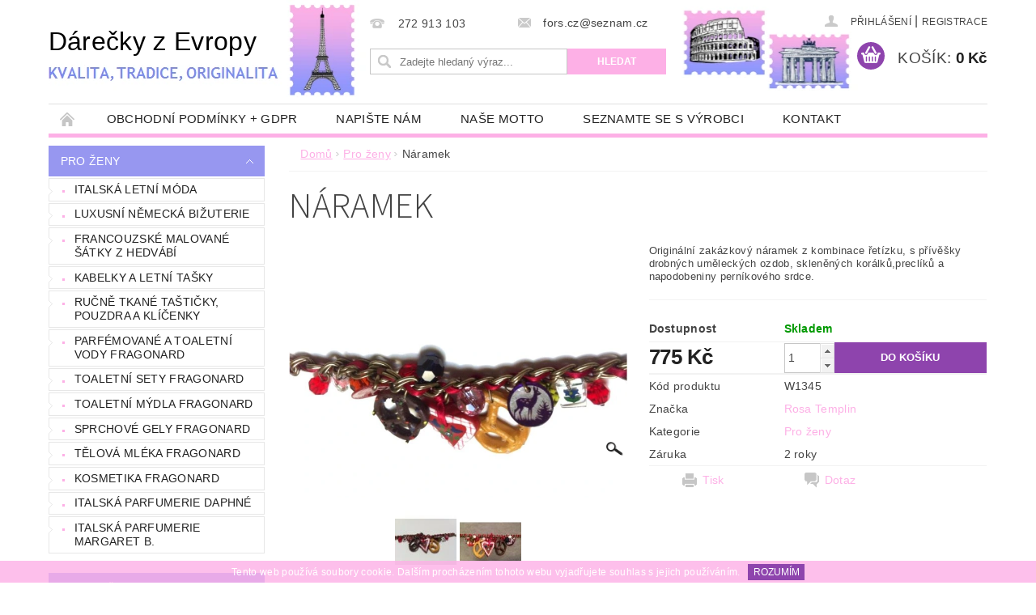

--- FILE ---
content_type: text/html; charset=utf-8
request_url: https://www.darecky-z-evropy.cz/damske-obleceni/naramek-3/
body_size: 20267
content:
<!DOCTYPE html>
<html id="css" xml:lang='cs' lang='cs' class="external-fonts-loaded">
    <head>
        <link rel="preconnect" href="https://cdn.myshoptet.com" /><link rel="dns-prefetch" href="https://cdn.myshoptet.com" /><link rel="preload" href="https://cdn.myshoptet.com/prj/dist/master/cms/libs/jquery/jquery-1.11.3.min.js" as="script" />        <script>
dataLayer = [];
dataLayer.push({'shoptet' : {
    "pageId": 674,
    "pageType": "productDetail",
    "currency": "CZK",
    "currencyInfo": {
        "decimalSeparator": ",",
        "exchangeRate": 1,
        "priceDecimalPlaces": 2,
        "symbol": "K\u010d",
        "symbolLeft": 0,
        "thousandSeparator": " "
    },
    "language": "cs",
    "projectId": 30342,
    "product": {
        "id": 105,
        "guid": "1edb940b-9363-11e3-bb01-ac162d8a2454",
        "hasVariants": false,
        "codes": [
            {
                "code": "W1345"
            }
        ],
        "code": "W1345",
        "name": "N\u00e1ramek",
        "appendix": "",
        "weight": 0,
        "manufacturer": "Rosa Templin",
        "manufacturerGuid": "1EF53320E369624EB337DA0BA3DED3EE",
        "currentCategory": "Pro \u017eeny",
        "currentCategoryGuid": "2a648227-d7b1-11e0-9a5c-feab5ed617ed",
        "defaultCategory": "Pro \u017eeny",
        "defaultCategoryGuid": "2a648227-d7b1-11e0-9a5c-feab5ed617ed",
        "currency": "CZK",
        "priceWithVat": 775
    },
    "cartInfo": {
        "id": null,
        "freeShipping": false,
        "freeShippingFrom": 2500,
        "leftToFreeGift": {
            "formattedPrice": "0 K\u010d",
            "priceLeft": 0
        },
        "freeGift": false,
        "leftToFreeShipping": {
            "priceLeft": 2500,
            "dependOnRegion": 0,
            "formattedPrice": "2 500 K\u010d"
        },
        "discountCoupon": [],
        "getNoBillingShippingPrice": {
            "withoutVat": 0,
            "vat": 0,
            "withVat": 0
        },
        "cartItems": [],
        "taxMode": "ORDINARY"
    },
    "cart": [],
    "customer": {
        "priceRatio": 1,
        "priceListId": 1,
        "groupId": null,
        "registered": false,
        "mainAccount": false
    }
}});
</script>

        <meta http-equiv="content-type" content="text/html; charset=utf-8" />
        <title>Náramek - Dárečky z Evropy</title>

        <meta name="viewport" content="width=device-width, initial-scale=1.0" />
        <meta name="format-detection" content="telephone=no" />

        
            <meta property="og:type" content="website"><meta property="og:site_name" content="darecky-z-evropy.cz"><meta property="og:url" content="https://www.darecky-z-evropy.cz/damske-obleceni/naramek-3/"><meta property="og:title" content="Náramek - Dárečky z Evropy"><meta name="author" content="Dárečky z Evropy"><meta name="web_author" content="Shoptet.cz"><meta name="dcterms.rightsHolder" content="www.darecky-z-evropy.cz"><meta name="robots" content="index,follow"><meta property="og:description" content="Náramek. Originální zakázkový náramek z kombinace řetízku, s přívěšky drobných uměleckých ozdob, skleněných korálků,preclíků a napodobeniny perníkového srdce."><meta name="description" content="Náramek. Originální zakázkový náramek z kombinace řetízku, s přívěšky drobných uměleckých ozdob, skleněných korálků,preclíků a napodobeniny perníkového srdce."><meta property="og:image" content="https://cdn.myshoptet.com/usr/www.darecky-z-evropy.cz/user/shop/big/105-1_naramek.png?6191038f"><meta property="product:price:amount" content="775"><meta property="product:price:currency" content="CZK">
        


        
        <noscript>
            <style media="screen">
                #category-filter-hover {
                    display: block !important;
                }
            </style>
        </noscript>
        
    <link href="https://cdn.myshoptet.com/prj/dist/master/cms/templates/frontend_templates/shared/css/font-face/source-sans-3.css" rel="stylesheet"><link href="https://cdn.myshoptet.com/prj/dist/master/shop/dist/font-shoptet-04.css.7d79974e5b4cdb582ad8.css" rel="stylesheet">    <script>
        var oldBrowser = false;
    </script>
    <!--[if lt IE 9]>
        <script src="https://cdnjs.cloudflare.com/ajax/libs/html5shiv/3.7.3/html5shiv.js"></script>
        <script>
            var oldBrowser = '<strong>Upozornění!</strong> Používáte zastaralý prohlížeč, který již není podporován. Prosím <a href="https://www.whatismybrowser.com/" target="_blank" rel="nofollow">aktualizujte svůj prohlížeč</a> a zvyšte své UX.';
        </script>
    <![endif]-->

        <style>:root {--color-primary: #FDB0E6;--color-primary-h: 318;--color-primary-s: 95%;--color-primary-l: 84%;--color-primary-hover: #9797F0;--color-primary-hover-h: 240;--color-primary-hover-s: 75%;--color-primary-hover-l: 77%;--color-secondary: #8e44ad;--color-secondary-h: 282;--color-secondary-s: 44%;--color-secondary-l: 47%;--color-secondary-hover: #E384FA;--color-secondary-hover-h: 288;--color-secondary-hover-s: 92%;--color-secondary-hover-l: 75%;--color-tertiary: #000000;--color-tertiary-h: 0;--color-tertiary-s: 0%;--color-tertiary-l: 0%;--color-tertiary-hover: #000000;--color-tertiary-hover-h: 0;--color-tertiary-hover-s: 0%;--color-tertiary-hover-l: 0%;--color-header-background: #ffffff;--template-font: "sans-serif";--template-headings-font: "Source Sans 3";--header-background-url: url("https://cdn.myshoptet.com/usr/www.darecky-z-evropy.cz/user/header_backgrounds/zahlavi.bmp");--cookies-notice-background: #F8FAFB;--cookies-notice-color: #252525;--cookies-notice-button-hover: #27263f;--cookies-notice-link-hover: #3b3a5f;--templates-update-management-preview-mode-content: "Náhled aktualizací šablony je aktivní pro váš prohlížeč."}</style>

        <style>:root {--logo-x-position: 0px;--logo-y-position: 0px;--front-image-x-position: 0px;--front-image-y-position: 0px;}</style>

        <link href="https://cdn.myshoptet.com/prj/dist/master/shop/dist/main-04.css.55ec9317567af1708cb4.css" rel="stylesheet" media="screen" />

        <link rel="stylesheet" href="https://cdn.myshoptet.com/prj/dist/master/cms/templates/frontend_templates/_/css/print.css" media="print" />
                            <link rel="shortcut icon" href="/favicon.ico" type="image/x-icon" />
                                    <link rel="canonical" href="https://www.darecky-z-evropy.cz/damske-obleceni/naramek-3/" />
        
        
        
        
                
                            <style>
                    /* custom background */
                    #main-wrapper {
                                                    background-color: #cbcefb !important;
                                                                            background-position: left top !important;
                            background-repeat: repeat !important;
                                                                            background-attachment: fixed !important;
                                                                            background-image: url('https://cdn.myshoptet.com/usr/www.darecky-z-evropy.cz/user/frontend_backgrounds/mainwrapperinbg(3).jpg') !important;
                                            }
                </style>
                    
                <script>var shoptet = shoptet || {};shoptet.abilities = {"about":{"generation":2,"id":"04"},"config":{"category":{"product":{"image_size":"detail_alt_1"}},"navigation_breakpoint":991,"number_of_active_related_products":2,"product_slider":{"autoplay":false,"autoplay_speed":3000,"loop":true,"navigation":true,"pagination":true,"shadow_size":0}},"elements":{"recapitulation_in_checkout":true},"feature":{"directional_thumbnails":false,"extended_ajax_cart":false,"extended_search_whisperer":false,"fixed_header":false,"images_in_menu":false,"product_slider":false,"simple_ajax_cart":true,"smart_labels":false,"tabs_accordion":false,"tabs_responsive":false,"top_navigation_menu":false,"user_action_fullscreen":false}};shoptet.design = {"template":{"name":"Pop","colorVariant":"Amethyst"},"layout":{"homepage":"catalog3","subPage":"catalog3","productDetail":"catalog3"},"colorScheme":{"conversionColor":"#8e44ad","conversionColorHover":"#E384FA","color1":"#FDB0E6","color2":"#9797F0","color3":"#000000","color4":"#000000"},"fonts":{"heading":"Source Sans 3","text":"sans-serif"},"header":{"backgroundImage":"https:\/\/www.darecky-z-evropy.czuser\/header_backgrounds\/zahlavi.bmp","image":null,"logo":null,"color":"#ffffff"},"background":{"enabled":true,"color":{"enabled":true,"color":"#cbcefb"},"image":{"url":"https:\/\/www.darecky-z-evropy.czuser\/frontend_backgrounds\/mainwrapperinbg(3).jpg","attachment":"fixed","position":"tile"}}};shoptet.config = {};shoptet.events = {};shoptet.runtime = {};shoptet.content = shoptet.content || {};shoptet.updates = {};shoptet.messages = [];shoptet.messages['lightboxImg'] = "Obrázek";shoptet.messages['lightboxOf'] = "z";shoptet.messages['more'] = "Více";shoptet.messages['cancel'] = "Zrušit";shoptet.messages['removedItem'] = "Položka byla odstraněna z košíku.";shoptet.messages['discountCouponWarning'] = "Zapomněli jste uplatnit slevový kupón. Pro pokračování jej uplatněte pomocí tlačítka vedle vstupního pole, nebo jej smažte.";shoptet.messages['charsNeeded'] = "Prosím, použijte minimálně 3 znaky!";shoptet.messages['invalidCompanyId'] = "Neplané IČ, povoleny jsou pouze číslice";shoptet.messages['needHelp'] = "Potřebujete pomoc?";shoptet.messages['showContacts'] = "Zobrazit kontakty";shoptet.messages['hideContacts'] = "Skrýt kontakty";shoptet.messages['ajaxError'] = "Došlo k chybě; obnovte prosím stránku a zkuste to znovu.";shoptet.messages['variantWarning'] = "Zvolte prosím variantu produktu.";shoptet.messages['chooseVariant'] = "Zvolte variantu";shoptet.messages['unavailableVariant'] = "Tato varianta není dostupná a není možné ji objednat.";shoptet.messages['withVat'] = "včetně DPH";shoptet.messages['withoutVat'] = "bez DPH";shoptet.messages['toCart'] = "Do košíku";shoptet.messages['emptyCart'] = "Prázdný košík";shoptet.messages['change'] = "Změnit";shoptet.messages['chosenBranch'] = "Zvolená pobočka";shoptet.messages['validatorRequired'] = "Povinné pole";shoptet.messages['validatorEmail'] = "Prosím vložte platnou e-mailovou adresu";shoptet.messages['validatorUrl'] = "Prosím vložte platnou URL adresu";shoptet.messages['validatorDate'] = "Prosím vložte platné datum";shoptet.messages['validatorNumber'] = "Vložte číslo";shoptet.messages['validatorDigits'] = "Prosím vložte pouze číslice";shoptet.messages['validatorCheckbox'] = "Zadejte prosím všechna povinná pole";shoptet.messages['validatorConsent'] = "Bez souhlasu nelze odeslat.";shoptet.messages['validatorPassword'] = "Hesla se neshodují";shoptet.messages['validatorInvalidPhoneNumber'] = "Vyplňte prosím platné telefonní číslo bez předvolby.";shoptet.messages['validatorInvalidPhoneNumberSuggestedRegion'] = "Neplatné číslo — navržený region: %1";shoptet.messages['validatorInvalidCompanyId'] = "Neplatné IČ, musí být ve tvaru jako %1";shoptet.messages['validatorFullName'] = "Nezapomněli jste příjmení?";shoptet.messages['validatorHouseNumber'] = "Prosím zadejte správné číslo domu";shoptet.messages['validatorZipCode'] = "Zadané PSČ neodpovídá zvolené zemi";shoptet.messages['validatorShortPhoneNumber'] = "Telefonní číslo musí mít min. 8 znaků";shoptet.messages['choose-personal-collection'] = "Prosím vyberte místo doručení u osobního odběru, není zvoleno.";shoptet.messages['choose-external-shipping'] = "Upřesněte prosím vybraný způsob dopravy";shoptet.messages['choose-ceska-posta'] = "Pobočka České Pošty není určena, zvolte prosím některou";shoptet.messages['choose-hupostPostaPont'] = "Pobočka Maďarské pošty není vybrána, zvolte prosím nějakou";shoptet.messages['choose-postSk'] = "Pobočka Slovenské pošty není zvolena, vyberte prosím některou";shoptet.messages['choose-ulozenka'] = "Pobočka Uloženky nebyla zvolena, prosím vyberte některou";shoptet.messages['choose-zasilkovna'] = "Pobočka Zásilkovny nebyla zvolena, prosím vyberte některou";shoptet.messages['choose-ppl-cz'] = "Pobočka PPL ParcelShop nebyla vybrána, vyberte prosím jednu";shoptet.messages['choose-glsCz'] = "Pobočka GLS ParcelShop nebyla zvolena, prosím vyberte některou";shoptet.messages['choose-dpd-cz'] = "Ani jedna z poboček služby DPD Parcel Shop nebyla zvolená, prosím vyberte si jednu z možností.";shoptet.messages['watchdogType'] = "Je zapotřebí vybrat jednu z možností u sledování produktu.";shoptet.messages['watchdog-consent-required'] = "Musíte zaškrtnout všechny povinné souhlasy";shoptet.messages['watchdogEmailEmpty'] = "Prosím vyplňte e-mail";shoptet.messages['privacyPolicy'] = 'Musíte souhlasit s ochranou osobních údajů';shoptet.messages['amountChanged'] = '(množství bylo změněno)';shoptet.messages['unavailableCombination'] = 'Není k dispozici v této kombinaci';shoptet.messages['specifyShippingMethod'] = 'Upřesněte dopravu';shoptet.messages['PIScountryOptionMoreBanks'] = 'Možnost platby z %1 bank';shoptet.messages['PIScountryOptionOneBank'] = 'Možnost platby z 1 banky';shoptet.messages['PIScurrencyInfoCZK'] = 'V měně CZK lze zaplatit pouze prostřednictvím českých bank.';shoptet.messages['PIScurrencyInfoHUF'] = 'V měně HUF lze zaplatit pouze prostřednictvím maďarských bank.';shoptet.messages['validatorVatIdWaiting'] = "Ověřujeme";shoptet.messages['validatorVatIdValid'] = "Ověřeno";shoptet.messages['validatorVatIdInvalid'] = "DIČ se nepodařilo ověřit, i přesto můžete objednávku dokončit";shoptet.messages['validatorVatIdInvalidOrderForbid'] = "Zadané DIČ nelze nyní ověřit, protože služba ověřování je dočasně nedostupná. Zkuste opakovat zadání později, nebo DIČ vymažte s vaši objednávku dokončete v režimu OSS. Případně kontaktujte prodejce.";shoptet.messages['validatorVatIdInvalidOssRegime'] = "Zadané DIČ nemůže být ověřeno, protože služba ověřování je dočasně nedostupná. Vaše objednávka bude dokončena v režimu OSS. Případně kontaktujte prodejce.";shoptet.messages['previous'] = "Předchozí";shoptet.messages['next'] = "Následující";shoptet.messages['close'] = "Zavřít";shoptet.messages['imageWithoutAlt'] = "Tento obrázek nemá popisek";shoptet.messages['newQuantity'] = "Nové množství:";shoptet.messages['currentQuantity'] = "Aktuální množství:";shoptet.messages['quantityRange'] = "Prosím vložte číslo v rozmezí %1 a %2";shoptet.messages['skipped'] = "Přeskočeno";shoptet.messages.validator = {};shoptet.messages.validator.nameRequired = "Zadejte jméno a příjmení.";shoptet.messages.validator.emailRequired = "Zadejte e-mailovou adresu (např. jan.novak@example.com).";shoptet.messages.validator.phoneRequired = "Zadejte telefonní číslo.";shoptet.messages.validator.messageRequired = "Napište komentář.";shoptet.messages.validator.descriptionRequired = shoptet.messages.validator.messageRequired;shoptet.messages.validator.captchaRequired = "Vyplňte bezpečnostní kontrolu.";shoptet.messages.validator.consentsRequired = "Potvrďte svůj souhlas.";shoptet.messages.validator.scoreRequired = "Zadejte počet hvězdiček.";shoptet.messages.validator.passwordRequired = "Zadejte heslo, které bude obsahovat min. 4 znaky.";shoptet.messages.validator.passwordAgainRequired = shoptet.messages.validator.passwordRequired;shoptet.messages.validator.currentPasswordRequired = shoptet.messages.validator.passwordRequired;shoptet.messages.validator.birthdateRequired = "Zadejte datum narození.";shoptet.messages.validator.billFullNameRequired = "Zadejte jméno a příjmení.";shoptet.messages.validator.deliveryFullNameRequired = shoptet.messages.validator.billFullNameRequired;shoptet.messages.validator.billStreetRequired = "Zadejte název ulice.";shoptet.messages.validator.deliveryStreetRequired = shoptet.messages.validator.billStreetRequired;shoptet.messages.validator.billHouseNumberRequired = "Zadejte číslo domu.";shoptet.messages.validator.deliveryHouseNumberRequired = shoptet.messages.validator.billHouseNumberRequired;shoptet.messages.validator.billZipRequired = "Zadejte PSČ.";shoptet.messages.validator.deliveryZipRequired = shoptet.messages.validator.billZipRequired;shoptet.messages.validator.billCityRequired = "Zadejte název města.";shoptet.messages.validator.deliveryCityRequired = shoptet.messages.validator.billCityRequired;shoptet.messages.validator.companyIdRequired = "Zadejte IČ.";shoptet.messages.validator.vatIdRequired = "Zadejte DIČ.";shoptet.messages.validator.billCompanyRequired = "Zadejte název společnosti.";shoptet.messages['loading'] = "Načítám…";shoptet.messages['stillLoading'] = "Stále načítám…";shoptet.messages['loadingFailed'] = "Načtení se nezdařilo. Zkuste to znovu.";shoptet.messages['productsSorted'] = "Produkty seřazeny.";shoptet.messages['formLoadingFailed'] = "Formulář se nepodařilo načíst. Zkuste to prosím znovu.";shoptet.messages.moreInfo = "Více informací";shoptet.config.orderingProcess = {active: false,step: false};shoptet.config.documentsRounding = '3';shoptet.config.documentPriceDecimalPlaces = '0';shoptet.config.thousandSeparator = ' ';shoptet.config.decSeparator = ',';shoptet.config.decPlaces = '2';shoptet.config.decPlacesSystemDefault = '2';shoptet.config.currencySymbol = 'Kč';shoptet.config.currencySymbolLeft = '0';shoptet.config.defaultVatIncluded = 1;shoptet.config.defaultProductMaxAmount = 9999;shoptet.config.inStockAvailabilityId = -1;shoptet.config.defaultProductMaxAmount = 9999;shoptet.config.inStockAvailabilityId = -1;shoptet.config.cartActionUrl = '/action/Cart';shoptet.config.advancedOrderUrl = '/action/Cart/GetExtendedOrder/';shoptet.config.cartContentUrl = '/action/Cart/GetCartContent/';shoptet.config.stockAmountUrl = '/action/ProductStockAmount/';shoptet.config.addToCartUrl = '/action/Cart/addCartItem/';shoptet.config.removeFromCartUrl = '/action/Cart/deleteCartItem/';shoptet.config.updateCartUrl = '/action/Cart/setCartItemAmount/';shoptet.config.addDiscountCouponUrl = '/action/Cart/addDiscountCoupon/';shoptet.config.setSelectedGiftUrl = '/action/Cart/setSelectedGift/';shoptet.config.rateProduct = '/action/ProductDetail/RateProduct/';shoptet.config.customerDataUrl = '/action/OrderingProcess/step2CustomerAjax/';shoptet.config.registerUrl = '/registrace/';shoptet.config.agreementCookieName = 'site-agreement';shoptet.config.cookiesConsentUrl = '/action/CustomerCookieConsent/';shoptet.config.cookiesConsentIsActive = 0;shoptet.config.cookiesConsentOptAnalytics = 'analytics';shoptet.config.cookiesConsentOptPersonalisation = 'personalisation';shoptet.config.cookiesConsentOptNone = 'none';shoptet.config.cookiesConsentRefuseDuration = 7;shoptet.config.cookiesConsentName = 'CookiesConsent';shoptet.config.agreementCookieExpire = 30;shoptet.config.cookiesConsentSettingsUrl = '/cookies-settings/';shoptet.config.fonts = {"google":{"attributes":"300,400,600,700,900:latin-ext","families":["Source Sans 3"],"urls":["https:\/\/cdn.myshoptet.com\/prj\/dist\/master\/cms\/templates\/frontend_templates\/shared\/css\/font-face\/source-sans-3.css"]},"custom":{"families":["shoptet"],"urls":["https:\/\/cdn.myshoptet.com\/prj\/dist\/master\/shop\/dist\/font-shoptet-04.css.7d79974e5b4cdb582ad8.css"]}};shoptet.config.mobileHeaderVersion = '1';shoptet.config.fbCAPIEnabled = false;shoptet.config.fbPixelEnabled = false;shoptet.config.fbCAPIUrl = '/action/FacebookCAPI/';shoptet.config.initApplePaySdk = false;shoptet.content.regexp = /strana-[0-9]+[\/]/g;shoptet.content.colorboxHeader = '<div class="colorbox-html-content">';shoptet.content.colorboxFooter = '</div>';shoptet.customer = {};shoptet.csrf = shoptet.csrf || {};shoptet.csrf.token = 'csrf_ON4SYBBg6d9b521b3095e39f';shoptet.csrf.invalidTokenModal = '<div><h2>Přihlaste se prosím znovu</h2><p>Omlouváme se, ale Váš CSRF token pravděpodobně vypršel. Abychom mohli udržet Vaši bezpečnost na co největší úrovni potřebujeme, abyste se znovu přihlásili.</p><p>Děkujeme za pochopení.</p><div><a href="/login/?backTo=%2Fdamske-obleceni%2Fnaramek-3%2F">Přihlášení</a></div></div> ';shoptet.csrf.formsSelector = 'csrf-enabled';shoptet.csrf.submitListener = true;shoptet.csrf.validateURL = '/action/ValidateCSRFToken/Index/';shoptet.csrf.refreshURL = '/action/RefreshCSRFTokenNew/Index/';shoptet.csrf.enabled = false;shoptet.config.googleAnalytics ||= {};shoptet.config.googleAnalytics.isGa4Enabled = true;shoptet.config.googleAnalytics.route ||= {};shoptet.config.googleAnalytics.route.ua = "UA";shoptet.config.googleAnalytics.route.ga4 = "GA4";shoptet.config.ums_a11y_category_page = true;shoptet.config.discussion_rating_forms = false;shoptet.config.ums_forms_redesign = false;shoptet.config.showPriceWithoutVat = '';shoptet.config.ums_a11y_login = true;</script>
        <script src="https://cdn.myshoptet.com/prj/dist/master/cms/libs/jquery/jquery-1.11.3.min.js"></script><script src="https://cdn.myshoptet.com/prj/dist/master/cms/libs/jquery/jquery-migrate-1.4.1.min.js"></script><script src="https://cdn.myshoptet.com/prj/dist/master/cms/libs/jquery/jquery-ui-1.8.24.min.js"></script>
    <script src="https://cdn.myshoptet.com/prj/dist/master/shop/dist/main-04.js.cd0f12ca7fcb266dd765.js"></script>
<script src="https://cdn.myshoptet.com/prj/dist/master/shop/dist/shared-2g.js.3c6f47c67255a0981723.js"></script><script src="https://cdn.myshoptet.com/prj/dist/master/cms/libs/jqueryui/i18n/datepicker-cs.js"></script><script>if (window.self !== window.top) {const script = document.createElement('script');script.type = 'module';script.src = "https://cdn.myshoptet.com/prj/dist/master/shop/dist/editorPreview.js.e7168e827271d1c16a1d.js";document.body.appendChild(script);}</script>        <script>
            jQuery.extend(jQuery.cybergenicsFormValidator.messages, {
                required: "Povinné pole",
                email: "Prosím vložte platnou e-mailovou adresu",
                url: "Prosím vložte platnou URL adresu",
                date: "Prosím vložte platné datum",
                number: "Vložte číslo",
                digits: "Prosím vložte pouze číslice",
                checkbox: "Zadejte prosím všechna povinná pole",
                validatorConsent: "Bez souhlasu nelze odeslat.",
                password: "Hesla se neshodují",
                invalidPhoneNumber: "Vyplňte prosím platné telefonní číslo bez předvolby.",
                invalidCompanyId: 'Nevalidní IČ, musí mít přesně 8 čísel (před kratší IČ lze dát nuly)',
                fullName: "Nezapomněli jste příjmení?",
                zipCode: "Zadané PSČ neodpovídá zvolené zemi",
                houseNumber: "Prosím zadejte správné číslo domu",
                shortPhoneNumber: "Telefonní číslo musí mít min. 8 znaků",
                privacyPolicy: "Musíte souhlasit s ochranou osobních údajů"
            });
        </script>
                                    
                
        
        <!-- User include -->
                
        <!-- /User include -->
                            
                
                                                    </head>
        <body class="desktop id-674 in-damske-obleceni template-04 type-product type-detail page-detail ajax-add-to-cart">
        
        <div id="fb-root"></div>
        <script>
            window.fbAsyncInit = function() {
                FB.init({
                    autoLogAppEvents : true,
                    xfbml            : true,
                    version          : 'v24.0'
                });
            };
        </script>
        <script async defer crossorigin="anonymous" src="https://connect.facebook.net/cs_CZ/sdk.js#xfbml=1&version=v24.0"></script>
        
                
        
        <div id="main-wrapper">
            <div id="main-wrapper-in" class="large-12 medium-12 small-12">
                <div id="main" class="large-12 medium-12 small-12 row">

                    

                    <div id="header" class="large-12 medium-12 small-12 columns">
                        <header id="header-in" class="large-12 medium-12 small-12 clearfix">
                            
<div class="row">
    
                        <div class="large-4 medium-4 small-6 columns">
                        <a href="/" title="Dárečky z Evropy" id="logo" class="text-logo" data-testid="linkWebsiteLogo">Dárečky z Evropy</a>
        </div>
    
    
        <div class="large-4 medium-4 small-12 columns">
                                                <div class="large-12 row collapse header-contacts">
                                                                                       <div class="large-6 medium-12 small-6 header-phone columns left">
                    <a href="tel:272913103" title="Telefon"><span>272 913 103</span></a>
                    </div>
                                                    <div class="large-6 medium-12 small-6 header-email columns left">
                                                    <a href="mailto:fors.cz@seznam.cz"><span>fors.cz@seznam.cz</span></a>
                                            </div>
                            </div>
            
                        <div class="searchform large-12 medium-12 small-12" itemscope itemtype="https://schema.org/WebSite">
                <meta itemprop="headline" content="Pro ženy"/>
<meta itemprop="url" content="https://www.darecky-z-evropy.cz"/>
        <meta itemprop="text" content="Náramek. Originální zakázkový náramek z kombinace řetízku, s přívěšky drobných uměleckých ozdob, skleněných korálků,preclíků a napodobeniny perníkového srdce."/>

                <form class="search-whisperer-wrap-v1 search-whisperer-wrap" action="/action/ProductSearch/prepareString/" method="post" itemprop="potentialAction" itemscope itemtype="https://schema.org/SearchAction" data-testid="searchForm">
                    <fieldset>
                        <meta itemprop="target" content="https://www.darecky-z-evropy.cz/vyhledavani/?string={string}"/>
                        <div class="large-8 medium-8 small-12 left">
                            <input type="hidden" name="language" value="cs" />
                            <input type="search" name="string" itemprop="query-input" class="s-word" placeholder="Zadejte hledaný výraz..." autocomplete="off" data-testid="searchInput" />
                        </div>
                        <div class="tar large-4 medium-4 small-2 left b-search-wrap">
                            <input type="submit" value="Hledat" class="b-search tiny button" data-testid="searchBtn" />
                        </div>
                        <div class="search-whisperer-container-js"></div>
                        <div class="search-notice large-12 medium-12 small-12" data-testid="searchMsg">Prosím, použijte minimálně 3 znaky!</div>
                    </fieldset>
                </form>
            </div>
        </div>
    
    
        <div class="large-4 medium-4 small-12 columns">
                        <div id="top-links" class="large-12 medium-12 small-12">
                <span class="responsive-mobile-visible responsive-all-hidden box-account-links-trigger-wrap">
                    <span class="box-account-links-trigger"></span>
                </span>
                <ul class="responsive-mobile-hidden box-account-links list-inline list-reset">
                    
                                                                                                                        <li>
                                        <a class="icon-account-login" href="/login/?backTo=%2Fdamske-obleceni%2Fnaramek-3%2F" title="Přihlášení" data-testid="signin" rel="nofollow"><span>Přihlášení</span></a>
                                    </li>
                                    <li>
                                        <span class="responsive-mobile-hidden"> |</span>
                                        <a href="/registrace/" title="Registrace" data-testid="headerSignup" rel="nofollow">Registrace</a>
                                    </li>
                                                                                                        
                </ul>
            </div>
                        
                                            
                <div class="place-cart-here">
                    <div id="header-cart-wrapper" class="header-cart-wrapper menu-element-wrap">
    <a href="/kosik/" id="header-cart" class="header-cart" data-testid="headerCart" rel="nofollow">
        <span class="responsive-mobile-hidden">Košík:</span>
        
        <strong class="header-cart-price" data-testid="headerCartPrice">
            0 Kč
        </strong>
    </a>

    <div id="cart-recapitulation" class="cart-recapitulation menu-element-submenu align-right hover-hidden" data-testid="popupCartWidget">
                    <div class="cart-reca-single darken tac" data-testid="cartTitle">
                Váš nákupní košík je prázdný            </div>
            </div>
</div>
                </div>
                    </div>
    
</div>

             <nav id="menu" class="large-12 medium-12 small-12"><ul class="inline-list list-inline valign-top-inline left"><li class="first-line"><a href="/" id="a-home" data-testid="headerMenuItem">Úvodní stránka</a></li><li class="menu-item-39">
    <a href="/obchodni-podminky/" data-testid="headerMenuItem">
        Obchodní podmínky + GDPR
    </a>
</li><li class="menu-item--6">
    <a href="/napiste-nam/" data-testid="headerMenuItem">
        Napište nám
    </a>
</li><li class="menu-item-29">
    <a href="/kontakty/" data-testid="headerMenuItem">
        Naše motto
    </a>
</li><li class="menu-item-736">
    <a href="/seznamte-se-s-vyrobci/" data-testid="headerMenuItem">
        Seznamte se s výrobci
    </a>
</li><li class="menu-item-784">
    <a href="/kontakt/" data-testid="headerMenuItem">
        Kontakt
    </a>
</li></ul><div id="menu-helper-wrapper"><div id="menu-helper" data-testid="hamburgerMenu">&nbsp;</div><ul id="menu-helper-box"></ul></div></nav>

<script>
    $(document).ready(function() {
        checkSearchForm($('.searchform'), "Prosím, použijte minimálně 3 znaky!");
    });
    var userOptions = {
        carousel : {
            stepTimer : 5000,
            fadeTimer : 800
        }
    };
</script>

                        </header>
                    </div>
                    <div id="main-in" class="large-12 medium-12 small-12 columns">
                        <div id="main-in-in" class="large-12 medium-12 small-12">
                            
                            <div id="content" class="large-12 medium-12 small-12 row">
                                
                                                                            <aside id="column-l" class="large-3 medium-3 small-12 columns">
                                            <div id="column-l-in">
                                                                                                                                                    <div class="box-even">
                        
<div id="categories">
                        <div class="categories cat-01 expandable cat-active expanded" id="cat-674">
                <div class="topic"><a href="/damske-obleceni/" class="expanded">Pro ženy</a></div>
        
    <ul class="expanded">
                    <li ><a href="/italske-letni-saty/" title="Italská letní móda">Italská letní móda</a>
                            </li>                 <li ><a href="/nausnice/" title="    Luxusní německá bižuterie">    Luxusní německá bižuterie</a>
                            </li>                 <li ><a href="/nahrdelniky/" title="Francouzské malované šátky z hedvábí">Francouzské malované šátky z hedvábí</a>
                            </li>                 <li ><a href="/damske-kabelky/" title="Kabelky a letní tašky">Kabelky a letní tašky</a>
                            </li>                 <li ><a href="/tasticky-a-pouzdra/" title="Ručně tkané taštičky, pouzdra a klíčenky">Ručně tkané taštičky, pouzdra a klíčenky</a>
                            </li>                 <li ><a href="/damske-toaletni-vody/" title="Parfémované a toaletní vody Fragonard">Parfémované a toaletní vody Fragonard</a>
                            </li>                 <li ><a href="/toaletni-sety-2/" title="Toaletní sety Fragonard">Toaletní sety Fragonard</a>
                            </li>                 <li ><a href="/toaletni-mydla-2/" title="Toaletní mýdla Fragonard">Toaletní mýdla Fragonard</a>
                            </li>                 <li ><a href="/sprchove-gely-fragonard/" title="Sprchové gely Fragonard">Sprchové gely Fragonard</a>
                            </li>                 <li ><a href="/telova-mleka/" title="Tělová mléka Fragonard">Tělová mléka Fragonard</a>
                            </li>                 <li ><a href="/telova-mleka-fragonard/" title="Kosmetika Fragonard">Kosmetika Fragonard</a>
                            </li>                 <li ><a href="/italska-parfumerie-daphne/" title="Italská parfumerie Daphné">Italská parfumerie Daphné</a>
                            </li>                 <li ><a href="/italska-manufaktura-margaret-b/" title="Italská parfumerie Margaret B.">Italská parfumerie Margaret B.</a>
                            </li>     </ul> 
    </div>
            <div class="categories cat-02 expandable expanded" id="cat-685">
                <div class="topic"><a href="/parfemy-a-kosmetika/" class="expanded">Pro muže</a></div>
        
    <ul class="expanded">
                    <li ><a href="/panske-toaletni-vody/" title="Parfémované a toaletní vody Fragonard">Parfémované a toaletní vody Fragonard</a>
                            </li>                 <li ><a href="/toaletni-sety/" title="Toaletní sety Fragonard">Toaletní sety Fragonard</a>
                            </li>                 <li ><a href="/toaletni-mydla/" title="Sprchové gely Fragonard">Sprchové gely Fragonard</a>
                            </li>                 <li ><a href="/mydla-fragonard/" title="Mýdla fragonard">Mýdla fragonard</a>
                            </li>     </ul> 
    </div>
            <div class="categories cat-01 expandable expanded" id="cat-684">
                <div class="topic"><a href="/bytove-doplnky/" class="expanded">Pro útulný domov</a></div>
        
    <ul class="expanded">
                    <li ><a href="/rucne-tkane-potahy-na-polstere/" title="Potahy na polštáře">Potahy na polštáře</a>
                            </li>                 <li ><a href="/dekoracni-gobeliny/" title="Dekorační gobelíny">Dekorační gobelíny</a>
                            </li>                 <li ><a href="/fragonard-u-vas-doma/" title="Fragonard u Vás doma">Fragonard u Vás doma</a>
            </li>     </ul> 
    </div>
            <div class="categories cat-02 expandable expanded" id="cat-730">
                <div class="topic"><a href="/pro-modelare-a-sberatele/" class="expanded">Pro sběratele</a></div>
        
    <ul class="expanded">
                    <li ><a href="/modely-osobnich-aut-1-43/" title="Kovové model aut Škoda">Kovové model aut Škoda</a>
                            </li>                 <li ><a href="/medvidci-teddy-hermann/" title="Medvídci Teddy- Fabrik Hermann">Medvídci Teddy- Fabrik Hermann</a>
                            </li>     </ul> 
    </div>
            <div class="categories cat-01 expanded" id="cat-875">
                <div class="topic"><a href="/valentyn/" class="expanded">Valentýn</a></div>
        

    </div>
            <div class="categories cat-02 expanded" id="cat-888">
                <div class="topic"><a href="/pro-deti/" class="expanded">Pro děti</a></div>
        

    </div>
        
                                    <div class="categories cat-02 expandable" id="cat-manufacturers" data-testid="brandsList">
                
                <div class="topic"><a href="https://www.darecky-z-evropy.cz/znacka/" data-testid="brandsText">Značky</a></div>
                <ul class="noDisplay">
                                            <li>
                            <a href="/znacka/paul-green/" data-testid="brandName">Antica Sartoria</a>
                        </li>
                                            <li>
                            <a href="/znacka/art-de-lys-tissage/" data-testid="brandName">ART de LYS Tissage</a>
                        </li>
                                            <li>
                            <a href="/znacka/belly-moden/" data-testid="brandName">Belly Moden</a>
                        </li>
                                            <li>
                            <a href="/znacka/hankintatukku-oy/" data-testid="brandName">Hankintatukku Oy</a>
                        </li>
                                            <li>
                            <a href="/znacka/rosa-templin/" data-testid="brandName">Rosa Templin</a>
                        </li>
                                    </ul>
            </div>
            
</div>

                    </div>
                                                                                                                                                        <div class="box-odd">
                        <div class="box hide-for-small" id="contacts" data-testid="contactbox">
    <h3 class="topic">
                    Kontakt            </h3>

    

            <div class="row">
            
            <div id="contactbox-right" class="nofl large-12 medium-12 small-12 columns">
                
                
                                            <div class="contacts-email ccr-single">
                            <span class="checkout-mail icon-mail-before text-word-breaking" data-testid="contactboxEmail">
                                                                    <a href="mailto:fors.cz&#64;seznam.cz">fors.cz<!---->&#64;<!---->seznam.cz</a>
                                                            </span>
                        </div>
                                    

                
                                            <div class="contacts-phone ccr-single">
                            <span class="checkout-tel icon-phone-before text-word-breaking" data-testid="contactboxPhone">272 913 103</span>
                        </div>
                                    

                                    <div class="contacts-cellphone ccr-single">
                        <span class="checkout-cellphone icon-mobile-before text-word-breaking" data-testid="contactboxCellphone">
                            777 228 196
                        </span>
                    </div>
                
                
                
                
                
                
                
                            </div>
        </div>
    </div>

<script type="application/ld+json">
    {
        "@context" : "https://schema.org",
        "@type" : "Organization",
        "name" : "Dárečky z Evropy",
        "url" : "https://www.darecky-z-evropy.cz",
                "employee" : "",
                    "email" : "fors.cz@seznam.cz",
                            "telephone" : "272 913 103",
                                
                                                    "sameAs" : ["\", \"\", \""]
            }
</script>

                    </div>
                                                                                                                                                                                                                                                        <div class="box-even">
                        <div class="box no-border hide-for-small" id="facebookWidget">
    <h3 class="topic">Facebook</h3>
        <div id="fb-widget-wrap">
        <div class="fb-page"
             data-href="https://www.facebook.com/Dárečky-z-Evropy-902124736522819/"
             data-width="275"
             data-height="398"
             data-hide-cover="false"
             data-show-facepile="false"
             data-show-posts="false">
            <blockquote cite="https://www.facebook.com/Dárečky-z-Evropy-902124736522819/" class="fb-xfbml-parse-ignore">
                <a href="https://www.facebook.com/Dárečky-z-Evropy-902124736522819/">Dárečky z Evropy</a>
            </blockquote>
        </div>
    </div>

    <script>
        (function () {
            var isInstagram = /Instagram/i.test(navigator.userAgent || "");

            if (isInstagram) {
                var wrap = document.getElementById("fb-widget-wrap");
                if (wrap) {
                    wrap.innerHTML =
                        '<a href="https://www.facebook.com/Dárečky-z-Evropy-902124736522819/" target="_blank" rel="noopener noreferrer" class="btn btn-secondary">' +
                        'Facebook' +
                        '</a>';
                }
            }
        })();
    </script>

</div>

                    </div>
                                                                                                                    <div class="banner banner9" ><a href="http://www.darecky-z-evropy.cz/kontakty/" data-ec-promo-id="19" class="extended-empty" ><img src="https://cdn.myshoptet.com/usr/www.darecky-z-evropy.cz/user/banners/overeno-zakazniky-heureka_-_kopie.png?58936a54" fetchpriority="high" alt="SHOWROOM" width="324" height="383" /></a></div>
                                                                                <div class="banner banner3" ><a href="https://www.mall.cz/partner/fors-cz-a-s" data-ec-promo-id="13" target="_blank" class="extended-empty" ><img src="https://cdn.myshoptet.com/usr/www.darecky-z-evropy.cz/user/banners/mall.cz-1.png?61ec4214" fetchpriority="high" alt="MALL.CZ" width="297" height="113" /></a></div>
                                                                                <div class="banner banner7" ><a href="https://obchody.heureka.cz/darecky-z-evropy-cz/recenze/" data-ec-promo-id="23" class="extended-empty" ><img src="https://cdn.myshoptet.com/usr/www.darecky-z-evropy.cz/user/banners/overeno-zakazniky.png?58948ee2" fetchpriority="high" alt="HEURÉKA " width="362" height="320" /></a></div>
                                                                                <div class="banner banner6" ><a href="http://www.darecky-z-evropy.cz/kontakty/" data-ec-promo-id="16" class="extended-empty" ><img src="https://cdn.myshoptet.com/usr/www.darecky-z-evropy.cz/user/banners/doprava_zdarma-1.png?67e82e4f" fetchpriority="high" alt="showroom" width="746" height="354" /></a></div>
                                                                                                                    <div class="box-odd">
                        <div id="toplist" class="tac hide-for-small">
    
<script><!--
document.write ('<img src="https://toplist.cz/count.asp?id=1626587&amp;logo=mc&amp;http='+escape(document.referrer)+'&amp;wi='+escape(window.screen.width)+'&amp;he='+escape(window.screen.height)+'&amp;cd='+escape(window.screen.colorDepth)+'&amp;t='+escape(document.title)+'" width="88" height="60" style="border:0" alt="TOPlist" />');
//--></script><noscript><div><img src="https://toplist.cz/count.asp?id=1626587&amp;logo=mc" style="border:0" alt="TOPlist" width="88" height="60" /></div></noscript>

</div>

                    </div>
                                                                                                        </div>
                                        </aside>
                                                                    

                                
                                    <main id="content-in" class="large-9 medium-9 small-12 columns">

                                                                                                                                    <p id="navigation" itemscope itemtype="https://schema.org/BreadcrumbList">
                                                                                                        <span id="navigation-first" data-basetitle="Dárečky z Evropy" itemprop="itemListElement" itemscope itemtype="https://schema.org/ListItem">
                    <a href="/" itemprop="item" >
                        <span itemprop="name">Domů</span>                    </a>
                    <meta itemprop="position" content="1" />
                    <span class="navigation-bullet">&nbsp;&rsaquo;&nbsp;</span>
                </span>
                                                        <span id="navigation-1" itemprop="itemListElement" itemscope itemtype="https://schema.org/ListItem">
                        <a href="/damske-obleceni/" itemprop="item"><span itemprop="name">Pro ženy</span></a>
                        <meta itemprop="position" content="2" />
                        <span class="navigation-bullet">&nbsp;&rsaquo;&nbsp;</span>
                    </span>
                                                                            <span id="navigation-2" itemprop="itemListElement" itemscope itemtype="https://schema.org/ListItem">
                        <meta itemprop="item" content="https://www.darecky-z-evropy.cz/damske-obleceni/naramek-3/" />
                        <meta itemprop="position" content="3" />
                        <span itemprop="name" data-title="Náramek">Náramek</span>
                    </span>
                            </p>
                                                                                                                        


                                                                                    

<div itemscope itemtype="https://schema.org/Product" class="p-detail-inner">
    <meta itemprop="url" content="https://www.darecky-z-evropy.cz/damske-obleceni/naramek-3/" />
    <meta itemprop="image" content="https://cdn.myshoptet.com/usr/www.darecky-z-evropy.cz/user/shop/big/105-1_naramek.png?6191038f" />
            <meta itemprop="description" content="Originální zakázkový náramek z kombinace řetízku, s přívěšky drobných uměleckých ozdob, skleněných korálků,preclíků a napodobeniny perníkového srdce." />
                <span class="js-hidden" itemprop="manufacturer" itemscope itemtype="https://schema.org/Organization">
            <meta itemprop="name" content="Rosa Templin" />
        </span>
        <span class="js-hidden" itemprop="brand" itemscope itemtype="https://schema.org/Brand">
            <meta itemprop="name" content="Rosa Templin" />
        </span>
                                        
    
        <div id="product-detail-h1" class="product-detail-name">
            <h1 itemprop="name" data-testid="textProductName">Náramek</h1>
                        
    
        </div>
        <div class="clear">&nbsp;</div>
    
    <form action="/action/Cart/addCartItem/" method="post" class="p-action csrf-enabled" id="product-detail-form" data-testid="formProduct">
        <fieldset>
                        <meta itemprop="category" content="Úvodní stránka &gt; Pro ženy &gt; Náramek" />
            <input type="hidden" name="productId" value="105" />
                            <input type="hidden" name="priceId" value="104" />
                        <input type="hidden" name="language" value="cs" />

            <table id="t-product-detail" data-testid="gridProductItem">
                <tbody>
                    <tr>
                        <td id="td-product-images" class="large-6 medium-6 small-12 left breaking-table">

                            
    <div id="product-images" class="large-12 medium-12 small-12">
                
        <div class="zoom-small-image large-12 medium-12 small-12">
            
            
                            <img src="https://cdn.myshoptet.com/prj/dist/master/cms/templates/frontend_templates/_/img/magnifier.png" alt="Efekt lupa" class="magnifier" />
                <div class="hidden-js"><a data-gallery="lightbox[gallery]" id="lightbox-gallery" href="https://cdn.myshoptet.com/usr/www.darecky-z-evropy.cz/user/shop/big/105-1_naramek.png?6191038f">
                                        <img src="https://cdn.myshoptet.com/usr/www.darecky-z-evropy.cz/user/shop/related/105-1_naramek.png?6191038f" alt="Náramek" />
                </a></div>
                        <div style="top: 0px; position: relative;" id="wrap" class="">
                                    <a href="https://cdn.myshoptet.com/usr/www.darecky-z-evropy.cz/user/shop/big/105-1_naramek.png?6191038f" id="gallery-image" data-zoom="position: 'inside', showTitle: false, adjustX:0, adjustY:0" class="cloud-zoom" data-href="https://cdn.myshoptet.com/usr/www.darecky-z-evropy.cz/user/shop/orig/105-1_naramek.png?6191038f" data-testid="mainImage">
                
                                        <img src="https://cdn.myshoptet.com/usr/www.darecky-z-evropy.cz/user/shop/detail_alt_1/105-1_naramek.png?6191038f" alt="Náramek" />

                                    </a>
                            </div>
                    </div>
                                                                    <ul class="responsive-mobile-visible responsive-all-hidden pagination-product-images list-inline list-reset valign-top-inline">
                <li><span class="icon-menu-arrow-left icon-menu-arrow"></span></li>
                <li><span class="pagination-product-images-current">1</span> z 3</li>
                <li><span class="icon-menu-arrow-right icon-menu-arrow"></span></li>
            </ul>
            <div class="no-print large-12 medium-12 horizontal list-product-images small-12 left tac">
                                <div class="listing-product-more-images">
                                                                                                                                        <a href="https://cdn.myshoptet.com/usr/www.darecky-z-evropy.cz/user/shop/big/105(1)_naramek.jpg?54b6a681" data-gallery="lightbox[gallery]">
                                                                <img src="https://cdn.myshoptet.com/usr/www.darecky-z-evropy.cz/user/shop/related/105(1)_naramek.jpg?54b6a681" alt="Náramek" />
                            </a>
                                                                                                <a href="https://cdn.myshoptet.com/usr/www.darecky-z-evropy.cz/user/shop/big/105_naramek.png?52fa9610" data-gallery="lightbox[gallery]">
                                                                <img src="https://cdn.myshoptet.com/usr/www.darecky-z-evropy.cz/user/shop/related/105_naramek.png?52fa9610" alt="Náramek" />
                            </a>
                                                            </div>
                            </div>
                                                        <div class="clear">&nbsp;</div>
                <div class="row">
                    <div id="social-buttons" class="large-12 medium-12 small-12">
                        <div id="social-buttons-in">
                                                            <div class="social-button">
                                    <script>
        window.twttr = (function(d, s, id) {
            var js, fjs = d.getElementsByTagName(s)[0],
                t = window.twttr || {};
            if (d.getElementById(id)) return t;
            js = d.createElement(s);
            js.id = id;
            js.src = "https://platform.twitter.com/widgets.js";
            fjs.parentNode.insertBefore(js, fjs);
            t._e = [];
            t.ready = function(f) {
                t._e.push(f);
            };
            return t;
        }(document, "script", "twitter-wjs"));
        </script>

<a
    href="https://twitter.com/share"
    class="twitter-share-button"
        data-lang="cs"
    data-url="https://www.darecky-z-evropy.cz/damske-obleceni/naramek-3/"
>Tweet</a>

                                </div>
                                                            <div class="social-button">
                                    <div
            data-layout="button"
        class="fb-share-button"
    >
</div>

                                </div>
                                                    </div>
                    </div>
                </div>
                        </div>

                        </td>
                        <td id="td-product-detail" class="vat large-6 medium-6 left breaking-table">
                            
                                                            <div id="short-description" class="product-detail-short-descr" data-testid="productCardShortDescr">
                                    <p>Originální zakázkový náramek z kombinace řetízku, s přívěšky drobných uměleckých ozdob, skleněných korálků,preclíků a napodobeniny perníkového srdce.</p>
                                </div>
                                                        
                                <table id="product-detail" style="width: 100%">
                                <col /><col style="width: 60%"/>
                                <tbody>
                                                                        
                                                                                                                                    <tr>
                                                    <td class="l-col cell-availability">
                                                        <strong>Dostupnost</strong>
                                                    </td>
                                                    <td class="td-availability cell-availability-value">
                                                                                                                    <span class="strong" style="color:#009901" data-testid="labelAvailability">
                                                                                                                                    Skladem
                                                                                                                            </span>
                                                                                                                                                                        </td>
                                                </tr>
                                                                                                                        
                                    
                                    
                                                                        
                                    
                                                                                                                    
                                    
                                                                                                                    
                                                                                                            
                                                                            
                                                                        
            <tr>
                            <td class="l-col cell-price-final">
                    <strong class="price sub-left-position" data-testid="productCardPrice">
                        <meta itemprop="productID" content="105" /><meta itemprop="identifier" content="1edb940b-9363-11e3-bb01-ac162d8a2454" /><meta itemprop="sku" content="W1345" /><span itemprop="offers" itemscope itemtype="https://schema.org/Offer"><link itemprop="availability" href="https://schema.org/InStock" /><meta itemprop="url" content="https://www.darecky-z-evropy.cz/damske-obleceni/naramek-3/" />            
    <meta itemprop="price" content="775.00" />
    <meta itemprop="priceCurrency" content="CZK" />
    
    <link itemprop="itemCondition" href="https://schema.org/NewCondition" />

    <meta itemprop="warranty" content="2 roky" />
</span>
                                        775 Kč
        

                        </strong>
                </td>
                <td class="cell-price-final-value add-to-cart" data-testid="divAddToCart">
                                        
                                                    <span class="small-3 medium-4 large-3 field-pieces-wrap">
                                <a href="#" class="add-pcs" title="Zvýšit množství" data-testid="increase">&nbsp;</a>
                                <a href="#" class="remove-pcs" title="Snížit množství" data-testid="decrease">&nbsp;</a>
                                <span class="show-tooltip add-pcs-tooltip js-add-pcs-tooltip" title="Není možné zakoupit více než 9999 ks." data-testid="tooltip"></span>
<span class="show-tooltip remove-pcs-tooltip js-remove-pcs-tooltip" title="Minimální množství, které lze zakoupit, je 1 ks." data-testid="tooltip"></span>

<input type="number" name="amount" value="1" data-decimals="0" data-min="1" data-max="9999" step="1" min="1" max="9999" class="amount pcs small-12" autocomplete="off" data-testid="cartAmount" />
                            </span><span class="small-9 medium-8 large-9 button-cart-wrap">
                                <input type="submit" value="Do košíku" id="addToCartButton" class="small-12 add-to-cart-button b-cart2 button success" data-testid="buttonAddToCart" />
                            </span>
                                            
                </td>
                    </tr>

        <tr>
            <td colspan="2" class="cofidis-wrap">
                
            </td>
        </tr>

    
                                                                                                        </tbody>
                            </table>
                            


                            
                                <h2 class="print-visible">Parametry</h2>
                                <table id="product-detail-info" style="width: 100%">
                                    <col /><col style="width: 60%"/>
                                    <tbody>
                                        
                                                                                            <tr>
                                                    <td class="l-col">
                                                        <strong>Kód produktu</strong>
                                                    </td>
                                                    <td class="td-code">
                                                            <span class="variant-code">W1345</span>
                                                    </td>
                                                </tr>
                                                                                    
                                                                                
                                                                                            <tr>
                                                    <td class="l-col">
                                                        <strong>Značka</strong>
                                                    </td>
                                                    <td>
                                                        <a href="/znacka/rosa-templin/" title="Rosa Templin" data-testid="productCardBrandName">Rosa Templin</a>
                                                    </td>
                                                </tr>
                                                                                                                                    
                                                                                <tr>
                                            <td class="l-col">
                                                <strong>Kategorie</strong>
                                            </td>
                                            <td>
                                                <a href="/damske-obleceni/" title="Pro ženy">Pro ženy</a>                                            </td>
                                        </tr>
                                                                                                                            <tr>
                                                <td class="l-col">
                                                    <strong>Záruka</strong>
                                                </td>
                                                <td>
                                                    2 roky
                                                </td>
                                            </tr>
                                                                                
                                                                                                                    </tbody>
                                </table>
                            
                            
                                <div id="tr-links" class="tac clearfix">
                                    <a href="#" title="Tisk" class="js-print p-print hide-for-medium-down">Tisk</a>
                                    <a href="/damske-obleceni/naramek-3:dotaz/" title="Dotaz" class="p-question colorbox" rel="nofollow">Dotaz</a>
                                                                    </div>
                            
                        </td>
                    </tr>
                </tbody>
            </table>
        </fieldset>
    </form>

    
        
        <div id="tabs-div">
        
            <ul id="tabs" class="no-print row collapse">
                                
                                    
                                                                                                                                            
    
                                                                                                                                                <li data-testid="tabDiscussion"><a href="#discussionTab" title="Diskuze" class="tiny button">Diskuze</a></li>
                                            </ul>
        
        <div class="clear">&nbsp;</div>
        <div id="tab-content" class="tab-content">
            
    
            
                            

            
            
    

            
    

            
                            <div id="discussionTab" class="no-print" >
                    
    <div id="discussion" data-testid="wrapperDiscussion">
        
    <p data-testid="textCommentNotice">Buďte první, kdo napíše příspěvek k této položce. </p>

    <div class="add-comment">
        <span class="link-like icon-comment" data-testid="buttonAddComment">Přidat komentář</span>
    </div>

<div id="discussion-form" class="discussion-form vote-form" data-testid="formDiscussion">
    <form action="/action/ProductDiscussion/addPost/" method="post">
    <input type="hidden" name="formId" value="9" />
    <input type="hidden" name="productId" value="105" />
    <input type="hidden" name="discussionEntityId" value="105" />
        
    <div class="row">
        <div class="medium-6 columns bottom-1rem js-validated-element-wrapper">
            <input type="text" name="fullName" value="" id="fullName" class="small-12 js-validate-required" placeholder="Jméno" data-testid="inputUserName" />
                        <span class="no-css">Nevyplňujte toto pole:</span>
            <input type="text" name="surname" value="" class="no-css" />
        </div>
        <div class="medium-6 columns bottom-1rem js-validated-element-wrapper">
            <input type="email" name="email" value="" id="email" class="small-12 js-validate-required" placeholder="E-mail" data-testid="inputEmail" />
        </div>
        <div class="small-12 columns bottom-1rem">
            <input type="text" name="title" id="title" class="small-12" placeholder="Název" data-testid="inputTitle" />
        </div>
        <div class="small-12 columns bottom-1rem js-validated-element-wrapper">
            <textarea name="message" id="message" class="small-12 js-validate-required" rows="7" placeholder="Komentář" data-testid="inputMessage" ></textarea>
        </div>
                            <fieldset class="f-border checkout-single-box">
        <legend>Bezpečnostní kontrola</legend>
        <div class="f-border-in">
            <table>
                <tbody>
                    <tr>
                        <td colspan="2">
                            <img src="[data-uri]" alt="" data-testid="imageCaptcha">
                        </td>
                    </tr>
                    <tr>
                        <td class="tari">
                            <label for="captcha">
                                <span class="required-asterisk">Opište text z obrázku</span>                            </label>
                        </td>
                        <td>
                            <input type="text" id="captcha" name="captcha" class="required">
                        </td>
                    </tr>
                </tbody>
            </table>
        </div>
    </fieldset>
        <div class="small-12 columns">
            <input type="submit" value="Odeslat komentář" class="button button-small" data-testid="buttonSendComment" />
        </div>
    </div>
</form>

</div>

    </div>

                </div>
            
                        
    
            
                            
            <div class="clear">&nbsp;</div>
        </div>
    </div>
</div>

<script>
(function ($) {
    $(document).ready(function () {
        if ($('#tabs-div li').length > 0) {
            $('#tabs-div').tabs();
        } else {
            $('#tabs-div').remove();
        }
    });
}) (jQuery);
</script>




                                                                            </main>
                                

                                
                                                                    
                            </div>
                            
                        </div>
                                            </div>
                </div>
                <div id="footer" class="large-12 medium-12 small-12">
                    <footer id="footer-in" class="large-12 medium-12 small-12">
                        
            <div class="row">
            <ul class="large-block-grid-4 medium-block-grid-2 small-block-grid-1">
                
            </ul>
            <div class="large-12 medium-12 small-12 columns">
                                
                                                                <div class="footer-links tac" data-editorid="footerLinks">
                                                    <a href="http://www.zbozi.cz/" title="" rel="noopener" target="_blank" class="footer-link">
Zboží.cz
</a>
                            <span class="links-delimeter">|</span>                                                    <a href="http://www.heureka.cz/" title="" rel="noopener" target="_blank" class="footer-link">
Heureka.cz
</a>
                                                                            </div>
                                    

                                
                                                        
            </div>
        </div>
    


<div id="copyright" class="large-12 medium-12 small-12" data-testid="textCopyright">
    <div class="large-12 medium-12 small-12 row">
        <div class="large-9 medium-8 small-12 left copy columns">
            2026 &copy; <strong>Dárečky z Evropy</strong>, všechna práva vyhrazena                    </div>
        <figure class="sign large-3 medium-4 small-12 columns" style="display: inline-block !important; visibility: visible !important">
                        <span id="signature" style="display: inline-block !important; visibility: visible !important;"><a href="https://www.shoptet.cz/?utm_source=footer&utm_medium=link&utm_campaign=create_by_shoptet" class="image" target="_blank"><img src="https://cdn.myshoptet.com/prj/dist/master/cms/img/common/logo/shoptetLogo.svg" width="17" height="17" alt="Shoptet" class="vam" fetchpriority="low" /></a><a href="https://www.shoptet.cz/?utm_source=footer&utm_medium=link&utm_campaign=create_by_shoptet" class="title" target="_blank">Vytvořil Shoptet</a></span>
        </figure>
    </div>
</div>



    
    





<div class="user-include-block">
    
</div>


    <script id="trackingScript" data-products='{"products":{"104":{"content_category":"Pro ženy","content_type":"product","content_name":"Náramek","base_name":"Náramek","variant":null,"manufacturer":"Rosa Templin","content_ids":["W1345"],"guid":"1edb940b-9363-11e3-bb01-ac162d8a2454","visibility":1,"value":"775","valueWoVat":"640.5","facebookPixelVat":false,"currency":"CZK","base_id":105,"category_path":["Pro ženy"]}},"banners":{"19":{"id":"banner9","name":"nový showroom","position":"left"},"13":{"id":"banner3","name":"Banner no. 3","position":"left"},"23":{"id":"banner7","name":"Banner no. 7","position":"left"},"16":{"id":"banner6","name":"Banner no. 6","position":"left"}},"lists":[]}'>
        if (typeof shoptet.tracking.processTrackingContainer === 'function') {
            shoptet.tracking.processTrackingContainer(
                document.getElementById('trackingScript').getAttribute('data-products')
            );
        } else {
            console.warn('Tracking script is not available.');
        }
    </script>
                    </footer>
                </div>
            </div>
        </div>
                
        
            <div class="cookie-ag-wrap">
        <div class="site-msg cookies" data-testid="cookiePopup" data-nosnippet>
            <form action="">
                Tento web používá soubory cookie. Dalším procházením tohoto webu vyjadřujete souhlas s jejich používáním.
                <button type="submit" class="btn btn-xs btn-default CookiesOK" data-cookie-notice-ttl="7" data-testid="buttonCookieSubmit">Rozumím</button>
            </form>
        </div>
                    <script>
                const cookies = document.querySelector('.cookies');
                const cookiesOK = document.querySelector('.CookiesOK');
                cookiesOK.addEventListener('click', (e) => {
                    e.preventDefault();
                    shoptet.cookie.create(
                        'CookiesOK',
                        'agreed',
                        { days: cookiesOK.dataset.cookieNoticeTtl }
                    );
                    cookies.style.display = 'none';
                });
            </script>
            </div>

                
    </body>
</html>
